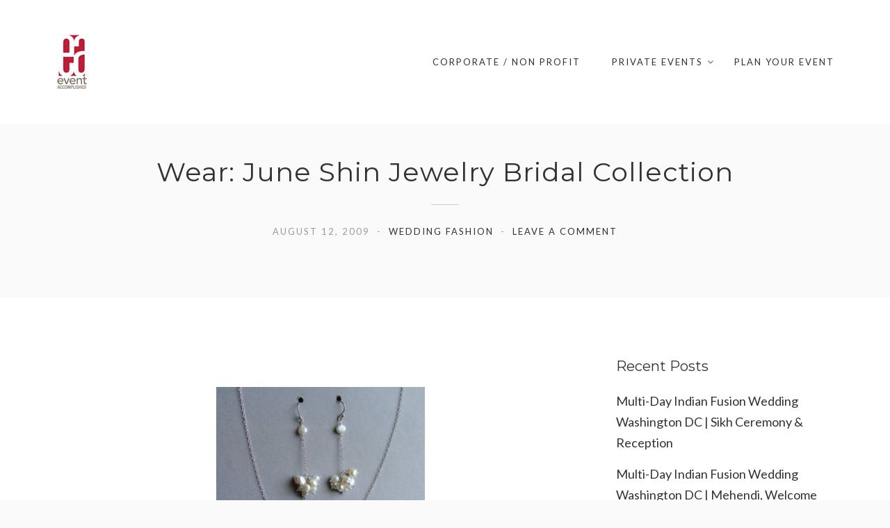

--- FILE ---
content_type: text/html; charset=UTF-8
request_url: http://eventaccomplished.com/2009/08/12/wear-june-shin-jewelry-bridal-collection/
body_size: 16903
content:
<!DOCTYPE html>
<html dir="ltr" lang="en" prefix="og: https://ogp.me/ns#">
<head>
<meta charset="UTF-8">
<meta name="viewport" content="width=device-width, initial-scale=1">
<link rel="profile" href="http://gmpg.org/xfn/11">
<link rel="pingback" href="http://eventaccomplished.com/xmlrpc.php">

<title>DC Wedding &amp; Event Planner | Wear: June Shin Jewelry Bridal Collection | Event Accomplished</title>
	<style>img:is([sizes="auto" i], [sizes^="auto," i]) { contain-intrinsic-size: 3000px 1500px }</style>
	
		<!-- All in One SEO 4.8.7 - aioseo.com -->
	<meta name="description" content="June Shin Jewelry bridal collection" />
	<meta name="robots" content="max-image-preview:large" />
	<meta name="author" content="Vicky Choy"/>
	<link rel="canonical" href="http://eventaccomplished.com/2009/08/12/wear-june-shin-jewelry-bridal-collection/" />
	<meta name="generator" content="All in One SEO (AIOSEO) 4.8.7" />
		<meta property="og:locale" content="en_US" />
		<meta property="og:site_name" content="Event Accomplished | Washington DC Event &amp; Wedding Planner" />
		<meta property="og:type" content="article" />
		<meta property="og:title" content="DC Wedding &amp; Event Planner | Wear: June Shin Jewelry Bridal Collection | Event Accomplished" />
		<meta property="og:description" content="June Shin Jewelry bridal collection" />
		<meta property="og:url" content="http://eventaccomplished.com/2009/08/12/wear-june-shin-jewelry-bridal-collection/" />
		<meta property="article:published_time" content="2009-08-12T15:00:14+00:00" />
		<meta property="article:modified_time" content="2019-01-31T22:44:37+00:00" />
		<meta name="twitter:card" content="summary" />
		<meta name="twitter:title" content="DC Wedding &amp; Event Planner | Wear: June Shin Jewelry Bridal Collection | Event Accomplished" />
		<meta name="twitter:description" content="June Shin Jewelry bridal collection" />
		<script type="application/ld+json" class="aioseo-schema">
			{"@context":"https:\/\/schema.org","@graph":[{"@type":"Article","@id":"http:\/\/eventaccomplished.com\/2009\/08\/12\/wear-june-shin-jewelry-bridal-collection\/#article","name":"DC Wedding & Event Planner | Wear: June Shin Jewelry Bridal Collection | Event Accomplished","headline":"Wear: June Shin Jewelry Bridal Collection","author":{"@id":"http:\/\/eventaccomplished.com\/author\/vicky-choy\/#author"},"publisher":{"@id":"http:\/\/eventaccomplished.com\/#organization"},"image":{"@type":"ImageObject","url":"http:\/\/eventaccomplished.com\/wp-content\/uploads\/2009\/08\/junebridal1.jpg?w=300","@id":"http:\/\/eventaccomplished.com\/2009\/08\/12\/wear-june-shin-jewelry-bridal-collection\/#articleImage"},"datePublished":"2009-08-12T11:00:14-04:00","dateModified":"2019-01-31T17:44:37-05:00","inLanguage":"en","mainEntityOfPage":{"@id":"http:\/\/eventaccomplished.com\/2009\/08\/12\/wear-june-shin-jewelry-bridal-collection\/#webpage"},"isPartOf":{"@id":"http:\/\/eventaccomplished.com\/2009\/08\/12\/wear-june-shin-jewelry-bridal-collection\/#webpage"},"articleSection":"Wedding Fashion"},{"@type":"BreadcrumbList","@id":"http:\/\/eventaccomplished.com\/2009\/08\/12\/wear-june-shin-jewelry-bridal-collection\/#breadcrumblist","itemListElement":[{"@type":"ListItem","@id":"http:\/\/eventaccomplished.com#listItem","position":1,"name":"Home","item":"http:\/\/eventaccomplished.com","nextItem":{"@type":"ListItem","@id":"http:\/\/eventaccomplished.com\/category\/wedding-fashion\/#listItem","name":"Wedding Fashion"}},{"@type":"ListItem","@id":"http:\/\/eventaccomplished.com\/category\/wedding-fashion\/#listItem","position":2,"name":"Wedding Fashion","item":"http:\/\/eventaccomplished.com\/category\/wedding-fashion\/","nextItem":{"@type":"ListItem","@id":"http:\/\/eventaccomplished.com\/2009\/08\/12\/wear-june-shin-jewelry-bridal-collection\/#listItem","name":"Wear: June Shin Jewelry Bridal Collection"},"previousItem":{"@type":"ListItem","@id":"http:\/\/eventaccomplished.com#listItem","name":"Home"}},{"@type":"ListItem","@id":"http:\/\/eventaccomplished.com\/2009\/08\/12\/wear-june-shin-jewelry-bridal-collection\/#listItem","position":3,"name":"Wear: June Shin Jewelry Bridal Collection","previousItem":{"@type":"ListItem","@id":"http:\/\/eventaccomplished.com\/category\/wedding-fashion\/#listItem","name":"Wedding Fashion"}}]},{"@type":"Organization","@id":"http:\/\/eventaccomplished.com\/#organization","name":"Event Accomplished","description":"Washington DC Event & Wedding Planner","url":"http:\/\/eventaccomplished.com\/","logo":{"@type":"ImageObject","url":"http:\/\/eventaccomplished.com\/wp-content\/uploads\/2017\/02\/logo-1.jpg","@id":"http:\/\/eventaccomplished.com\/2009\/08\/12\/wear-june-shin-jewelry-bridal-collection\/#organizationLogo","width":91,"height":168},"image":{"@id":"http:\/\/eventaccomplished.com\/2009\/08\/12\/wear-june-shin-jewelry-bridal-collection\/#organizationLogo"}},{"@type":"Person","@id":"http:\/\/eventaccomplished.com\/author\/vicky-choy\/#author","url":"http:\/\/eventaccomplished.com\/author\/vicky-choy\/","name":"Vicky Choy"},{"@type":"WebPage","@id":"http:\/\/eventaccomplished.com\/2009\/08\/12\/wear-june-shin-jewelry-bridal-collection\/#webpage","url":"http:\/\/eventaccomplished.com\/2009\/08\/12\/wear-june-shin-jewelry-bridal-collection\/","name":"DC Wedding & Event Planner | Wear: June Shin Jewelry Bridal Collection | Event Accomplished","description":"June Shin Jewelry bridal collection","inLanguage":"en","isPartOf":{"@id":"http:\/\/eventaccomplished.com\/#website"},"breadcrumb":{"@id":"http:\/\/eventaccomplished.com\/2009\/08\/12\/wear-june-shin-jewelry-bridal-collection\/#breadcrumblist"},"author":{"@id":"http:\/\/eventaccomplished.com\/author\/vicky-choy\/#author"},"creator":{"@id":"http:\/\/eventaccomplished.com\/author\/vicky-choy\/#author"},"datePublished":"2009-08-12T11:00:14-04:00","dateModified":"2019-01-31T17:44:37-05:00"},{"@type":"WebSite","@id":"http:\/\/eventaccomplished.com\/#website","url":"http:\/\/eventaccomplished.com\/","name":"Event Accomplished","description":"Washington DC Event & Wedding Planner","inLanguage":"en","publisher":{"@id":"http:\/\/eventaccomplished.com\/#organization"}}]}
		</script>
		<!-- All in One SEO -->

<link rel='dns-prefetch' href='//fonts.googleapis.com' />
<link rel='preconnect' href='https://fonts.gstatic.com' crossorigin />
<link rel="alternate" type="application/rss+xml" title="Event Accomplished &raquo; Feed" href="http://eventaccomplished.com/feed/" />
<link rel="alternate" type="application/rss+xml" title="Event Accomplished &raquo; Comments Feed" href="http://eventaccomplished.com/comments/feed/" />
<link rel="alternate" type="application/rss+xml" title="Event Accomplished &raquo; Wear: June Shin Jewelry Bridal Collection Comments Feed" href="http://eventaccomplished.com/2009/08/12/wear-june-shin-jewelry-bridal-collection/feed/" />
		<!-- This site uses the Google Analytics by MonsterInsights plugin v9.8.0 - Using Analytics tracking - https://www.monsterinsights.com/ -->
		<!-- Note: MonsterInsights is not currently configured on this site. The site owner needs to authenticate with Google Analytics in the MonsterInsights settings panel. -->
					<!-- No tracking code set -->
				<!-- / Google Analytics by MonsterInsights -->
		<script type="text/javascript">
/* <![CDATA[ */
window._wpemojiSettings = {"baseUrl":"https:\/\/s.w.org\/images\/core\/emoji\/16.0.1\/72x72\/","ext":".png","svgUrl":"https:\/\/s.w.org\/images\/core\/emoji\/16.0.1\/svg\/","svgExt":".svg","source":{"concatemoji":"http:\/\/eventaccomplished.com\/wp-includes\/js\/wp-emoji-release.min.js?ver=6.8.3"}};
/*! This file is auto-generated */
!function(s,n){var o,i,e;function c(e){try{var t={supportTests:e,timestamp:(new Date).valueOf()};sessionStorage.setItem(o,JSON.stringify(t))}catch(e){}}function p(e,t,n){e.clearRect(0,0,e.canvas.width,e.canvas.height),e.fillText(t,0,0);var t=new Uint32Array(e.getImageData(0,0,e.canvas.width,e.canvas.height).data),a=(e.clearRect(0,0,e.canvas.width,e.canvas.height),e.fillText(n,0,0),new Uint32Array(e.getImageData(0,0,e.canvas.width,e.canvas.height).data));return t.every(function(e,t){return e===a[t]})}function u(e,t){e.clearRect(0,0,e.canvas.width,e.canvas.height),e.fillText(t,0,0);for(var n=e.getImageData(16,16,1,1),a=0;a<n.data.length;a++)if(0!==n.data[a])return!1;return!0}function f(e,t,n,a){switch(t){case"flag":return n(e,"\ud83c\udff3\ufe0f\u200d\u26a7\ufe0f","\ud83c\udff3\ufe0f\u200b\u26a7\ufe0f")?!1:!n(e,"\ud83c\udde8\ud83c\uddf6","\ud83c\udde8\u200b\ud83c\uddf6")&&!n(e,"\ud83c\udff4\udb40\udc67\udb40\udc62\udb40\udc65\udb40\udc6e\udb40\udc67\udb40\udc7f","\ud83c\udff4\u200b\udb40\udc67\u200b\udb40\udc62\u200b\udb40\udc65\u200b\udb40\udc6e\u200b\udb40\udc67\u200b\udb40\udc7f");case"emoji":return!a(e,"\ud83e\udedf")}return!1}function g(e,t,n,a){var r="undefined"!=typeof WorkerGlobalScope&&self instanceof WorkerGlobalScope?new OffscreenCanvas(300,150):s.createElement("canvas"),o=r.getContext("2d",{willReadFrequently:!0}),i=(o.textBaseline="top",o.font="600 32px Arial",{});return e.forEach(function(e){i[e]=t(o,e,n,a)}),i}function t(e){var t=s.createElement("script");t.src=e,t.defer=!0,s.head.appendChild(t)}"undefined"!=typeof Promise&&(o="wpEmojiSettingsSupports",i=["flag","emoji"],n.supports={everything:!0,everythingExceptFlag:!0},e=new Promise(function(e){s.addEventListener("DOMContentLoaded",e,{once:!0})}),new Promise(function(t){var n=function(){try{var e=JSON.parse(sessionStorage.getItem(o));if("object"==typeof e&&"number"==typeof e.timestamp&&(new Date).valueOf()<e.timestamp+604800&&"object"==typeof e.supportTests)return e.supportTests}catch(e){}return null}();if(!n){if("undefined"!=typeof Worker&&"undefined"!=typeof OffscreenCanvas&&"undefined"!=typeof URL&&URL.createObjectURL&&"undefined"!=typeof Blob)try{var e="postMessage("+g.toString()+"("+[JSON.stringify(i),f.toString(),p.toString(),u.toString()].join(",")+"));",a=new Blob([e],{type:"text/javascript"}),r=new Worker(URL.createObjectURL(a),{name:"wpTestEmojiSupports"});return void(r.onmessage=function(e){c(n=e.data),r.terminate(),t(n)})}catch(e){}c(n=g(i,f,p,u))}t(n)}).then(function(e){for(var t in e)n.supports[t]=e[t],n.supports.everything=n.supports.everything&&n.supports[t],"flag"!==t&&(n.supports.everythingExceptFlag=n.supports.everythingExceptFlag&&n.supports[t]);n.supports.everythingExceptFlag=n.supports.everythingExceptFlag&&!n.supports.flag,n.DOMReady=!1,n.readyCallback=function(){n.DOMReady=!0}}).then(function(){return e}).then(function(){var e;n.supports.everything||(n.readyCallback(),(e=n.source||{}).concatemoji?t(e.concatemoji):e.wpemoji&&e.twemoji&&(t(e.twemoji),t(e.wpemoji)))}))}((window,document),window._wpemojiSettings);
/* ]]> */
</script>
<style id='wp-emoji-styles-inline-css' type='text/css'>

	img.wp-smiley, img.emoji {
		display: inline !important;
		border: none !important;
		box-shadow: none !important;
		height: 1em !important;
		width: 1em !important;
		margin: 0 0.07em !important;
		vertical-align: -0.1em !important;
		background: none !important;
		padding: 0 !important;
	}
</style>
<link rel='stylesheet' id='wp-block-library-css' href='http://eventaccomplished.com/wp-includes/css/dist/block-library/style.min.css?ver=6.8.3' type='text/css' media='all' />
<style id='classic-theme-styles-inline-css' type='text/css'>
/*! This file is auto-generated */
.wp-block-button__link{color:#fff;background-color:#32373c;border-radius:9999px;box-shadow:none;text-decoration:none;padding:calc(.667em + 2px) calc(1.333em + 2px);font-size:1.125em}.wp-block-file__button{background:#32373c;color:#fff;text-decoration:none}
</style>
<style id='global-styles-inline-css' type='text/css'>
:root{--wp--preset--aspect-ratio--square: 1;--wp--preset--aspect-ratio--4-3: 4/3;--wp--preset--aspect-ratio--3-4: 3/4;--wp--preset--aspect-ratio--3-2: 3/2;--wp--preset--aspect-ratio--2-3: 2/3;--wp--preset--aspect-ratio--16-9: 16/9;--wp--preset--aspect-ratio--9-16: 9/16;--wp--preset--color--black: #000000;--wp--preset--color--cyan-bluish-gray: #abb8c3;--wp--preset--color--white: #ffffff;--wp--preset--color--pale-pink: #f78da7;--wp--preset--color--vivid-red: #cf2e2e;--wp--preset--color--luminous-vivid-orange: #ff6900;--wp--preset--color--luminous-vivid-amber: #fcb900;--wp--preset--color--light-green-cyan: #7bdcb5;--wp--preset--color--vivid-green-cyan: #00d084;--wp--preset--color--pale-cyan-blue: #8ed1fc;--wp--preset--color--vivid-cyan-blue: #0693e3;--wp--preset--color--vivid-purple: #9b51e0;--wp--preset--gradient--vivid-cyan-blue-to-vivid-purple: linear-gradient(135deg,rgba(6,147,227,1) 0%,rgb(155,81,224) 100%);--wp--preset--gradient--light-green-cyan-to-vivid-green-cyan: linear-gradient(135deg,rgb(122,220,180) 0%,rgb(0,208,130) 100%);--wp--preset--gradient--luminous-vivid-amber-to-luminous-vivid-orange: linear-gradient(135deg,rgba(252,185,0,1) 0%,rgba(255,105,0,1) 100%);--wp--preset--gradient--luminous-vivid-orange-to-vivid-red: linear-gradient(135deg,rgba(255,105,0,1) 0%,rgb(207,46,46) 100%);--wp--preset--gradient--very-light-gray-to-cyan-bluish-gray: linear-gradient(135deg,rgb(238,238,238) 0%,rgb(169,184,195) 100%);--wp--preset--gradient--cool-to-warm-spectrum: linear-gradient(135deg,rgb(74,234,220) 0%,rgb(151,120,209) 20%,rgb(207,42,186) 40%,rgb(238,44,130) 60%,rgb(251,105,98) 80%,rgb(254,248,76) 100%);--wp--preset--gradient--blush-light-purple: linear-gradient(135deg,rgb(255,206,236) 0%,rgb(152,150,240) 100%);--wp--preset--gradient--blush-bordeaux: linear-gradient(135deg,rgb(254,205,165) 0%,rgb(254,45,45) 50%,rgb(107,0,62) 100%);--wp--preset--gradient--luminous-dusk: linear-gradient(135deg,rgb(255,203,112) 0%,rgb(199,81,192) 50%,rgb(65,88,208) 100%);--wp--preset--gradient--pale-ocean: linear-gradient(135deg,rgb(255,245,203) 0%,rgb(182,227,212) 50%,rgb(51,167,181) 100%);--wp--preset--gradient--electric-grass: linear-gradient(135deg,rgb(202,248,128) 0%,rgb(113,206,126) 100%);--wp--preset--gradient--midnight: linear-gradient(135deg,rgb(2,3,129) 0%,rgb(40,116,252) 100%);--wp--preset--font-size--small: 13px;--wp--preset--font-size--medium: 20px;--wp--preset--font-size--large: 36px;--wp--preset--font-size--x-large: 42px;--wp--preset--spacing--20: 0.44rem;--wp--preset--spacing--30: 0.67rem;--wp--preset--spacing--40: 1rem;--wp--preset--spacing--50: 1.5rem;--wp--preset--spacing--60: 2.25rem;--wp--preset--spacing--70: 3.38rem;--wp--preset--spacing--80: 5.06rem;--wp--preset--shadow--natural: 6px 6px 9px rgba(0, 0, 0, 0.2);--wp--preset--shadow--deep: 12px 12px 50px rgba(0, 0, 0, 0.4);--wp--preset--shadow--sharp: 6px 6px 0px rgba(0, 0, 0, 0.2);--wp--preset--shadow--outlined: 6px 6px 0px -3px rgba(255, 255, 255, 1), 6px 6px rgba(0, 0, 0, 1);--wp--preset--shadow--crisp: 6px 6px 0px rgba(0, 0, 0, 1);}:where(.is-layout-flex){gap: 0.5em;}:where(.is-layout-grid){gap: 0.5em;}body .is-layout-flex{display: flex;}.is-layout-flex{flex-wrap: wrap;align-items: center;}.is-layout-flex > :is(*, div){margin: 0;}body .is-layout-grid{display: grid;}.is-layout-grid > :is(*, div){margin: 0;}:where(.wp-block-columns.is-layout-flex){gap: 2em;}:where(.wp-block-columns.is-layout-grid){gap: 2em;}:where(.wp-block-post-template.is-layout-flex){gap: 1.25em;}:where(.wp-block-post-template.is-layout-grid){gap: 1.25em;}.has-black-color{color: var(--wp--preset--color--black) !important;}.has-cyan-bluish-gray-color{color: var(--wp--preset--color--cyan-bluish-gray) !important;}.has-white-color{color: var(--wp--preset--color--white) !important;}.has-pale-pink-color{color: var(--wp--preset--color--pale-pink) !important;}.has-vivid-red-color{color: var(--wp--preset--color--vivid-red) !important;}.has-luminous-vivid-orange-color{color: var(--wp--preset--color--luminous-vivid-orange) !important;}.has-luminous-vivid-amber-color{color: var(--wp--preset--color--luminous-vivid-amber) !important;}.has-light-green-cyan-color{color: var(--wp--preset--color--light-green-cyan) !important;}.has-vivid-green-cyan-color{color: var(--wp--preset--color--vivid-green-cyan) !important;}.has-pale-cyan-blue-color{color: var(--wp--preset--color--pale-cyan-blue) !important;}.has-vivid-cyan-blue-color{color: var(--wp--preset--color--vivid-cyan-blue) !important;}.has-vivid-purple-color{color: var(--wp--preset--color--vivid-purple) !important;}.has-black-background-color{background-color: var(--wp--preset--color--black) !important;}.has-cyan-bluish-gray-background-color{background-color: var(--wp--preset--color--cyan-bluish-gray) !important;}.has-white-background-color{background-color: var(--wp--preset--color--white) !important;}.has-pale-pink-background-color{background-color: var(--wp--preset--color--pale-pink) !important;}.has-vivid-red-background-color{background-color: var(--wp--preset--color--vivid-red) !important;}.has-luminous-vivid-orange-background-color{background-color: var(--wp--preset--color--luminous-vivid-orange) !important;}.has-luminous-vivid-amber-background-color{background-color: var(--wp--preset--color--luminous-vivid-amber) !important;}.has-light-green-cyan-background-color{background-color: var(--wp--preset--color--light-green-cyan) !important;}.has-vivid-green-cyan-background-color{background-color: var(--wp--preset--color--vivid-green-cyan) !important;}.has-pale-cyan-blue-background-color{background-color: var(--wp--preset--color--pale-cyan-blue) !important;}.has-vivid-cyan-blue-background-color{background-color: var(--wp--preset--color--vivid-cyan-blue) !important;}.has-vivid-purple-background-color{background-color: var(--wp--preset--color--vivid-purple) !important;}.has-black-border-color{border-color: var(--wp--preset--color--black) !important;}.has-cyan-bluish-gray-border-color{border-color: var(--wp--preset--color--cyan-bluish-gray) !important;}.has-white-border-color{border-color: var(--wp--preset--color--white) !important;}.has-pale-pink-border-color{border-color: var(--wp--preset--color--pale-pink) !important;}.has-vivid-red-border-color{border-color: var(--wp--preset--color--vivid-red) !important;}.has-luminous-vivid-orange-border-color{border-color: var(--wp--preset--color--luminous-vivid-orange) !important;}.has-luminous-vivid-amber-border-color{border-color: var(--wp--preset--color--luminous-vivid-amber) !important;}.has-light-green-cyan-border-color{border-color: var(--wp--preset--color--light-green-cyan) !important;}.has-vivid-green-cyan-border-color{border-color: var(--wp--preset--color--vivid-green-cyan) !important;}.has-pale-cyan-blue-border-color{border-color: var(--wp--preset--color--pale-cyan-blue) !important;}.has-vivid-cyan-blue-border-color{border-color: var(--wp--preset--color--vivid-cyan-blue) !important;}.has-vivid-purple-border-color{border-color: var(--wp--preset--color--vivid-purple) !important;}.has-vivid-cyan-blue-to-vivid-purple-gradient-background{background: var(--wp--preset--gradient--vivid-cyan-blue-to-vivid-purple) !important;}.has-light-green-cyan-to-vivid-green-cyan-gradient-background{background: var(--wp--preset--gradient--light-green-cyan-to-vivid-green-cyan) !important;}.has-luminous-vivid-amber-to-luminous-vivid-orange-gradient-background{background: var(--wp--preset--gradient--luminous-vivid-amber-to-luminous-vivid-orange) !important;}.has-luminous-vivid-orange-to-vivid-red-gradient-background{background: var(--wp--preset--gradient--luminous-vivid-orange-to-vivid-red) !important;}.has-very-light-gray-to-cyan-bluish-gray-gradient-background{background: var(--wp--preset--gradient--very-light-gray-to-cyan-bluish-gray) !important;}.has-cool-to-warm-spectrum-gradient-background{background: var(--wp--preset--gradient--cool-to-warm-spectrum) !important;}.has-blush-light-purple-gradient-background{background: var(--wp--preset--gradient--blush-light-purple) !important;}.has-blush-bordeaux-gradient-background{background: var(--wp--preset--gradient--blush-bordeaux) !important;}.has-luminous-dusk-gradient-background{background: var(--wp--preset--gradient--luminous-dusk) !important;}.has-pale-ocean-gradient-background{background: var(--wp--preset--gradient--pale-ocean) !important;}.has-electric-grass-gradient-background{background: var(--wp--preset--gradient--electric-grass) !important;}.has-midnight-gradient-background{background: var(--wp--preset--gradient--midnight) !important;}.has-small-font-size{font-size: var(--wp--preset--font-size--small) !important;}.has-medium-font-size{font-size: var(--wp--preset--font-size--medium) !important;}.has-large-font-size{font-size: var(--wp--preset--font-size--large) !important;}.has-x-large-font-size{font-size: var(--wp--preset--font-size--x-large) !important;}
:where(.wp-block-post-template.is-layout-flex){gap: 1.25em;}:where(.wp-block-post-template.is-layout-grid){gap: 1.25em;}
:where(.wp-block-columns.is-layout-flex){gap: 2em;}:where(.wp-block-columns.is-layout-grid){gap: 2em;}
:root :where(.wp-block-pullquote){font-size: 1.5em;line-height: 1.6;}
</style>
<link rel='stylesheet' id='contact-form-7-css' href='http://eventaccomplished.com/wp-content/plugins/contact-form-7/includes/css/styles.css?ver=6.1.1' type='text/css' media='all' />
<link rel='stylesheet' id='dt-extend-vc-css' href='http://eventaccomplished.com/wp-content/plugins/delicious-addons-dazzle/extend-vc/core/assets/css/delicious-extend-vc.css?ver=6.8.3' type='text/css' media='all' />
<link rel='stylesheet' id='dt-css-plugins-css' href='http://eventaccomplished.com/wp-content/plugins/delicious-addons-dazzle/extend-vc/core/assets/css/delicious-plugins.css?ver=6.8.3' type='text/css' media='all' />
<!--[if lte IE 10]>
<link rel='stylesheet' id='dt-ie-hacks-css' href='http://eventaccomplished.com/wp-content/plugins/delicious-addons-dazzle/extend-vc/core/assets/css/ie.css?ver=6.8.3' type='text/css' media='all' />
<![endif]-->
<link rel='stylesheet' id='rs-plugin-settings-css' href='http://eventaccomplished.com/wp-content/plugins/revslider/public/assets/css/rs6.css?ver=6.2.23' type='text/css' media='all' />
<style id='rs-plugin-settings-inline-css' type='text/css'>
#rs-demo-id {}
</style>
<link rel='stylesheet' id='dazzle-style-css' href='http://eventaccomplished.com/wp-content/themes/dazzle/style.css?ver=6.8.3' type='text/css' media='all' />
<style id='dazzle-style-inline-css' type='text/css'>
#topfooter aside { width:22%; }
.menu .sub-menu li{ border-left: 1px solid #eee; }
.menu .sub-menu a { padding: 8px 20px; font-size: 14px; line-height: 1.6 !important; }
.main-navigation li a, #dazzle-left-side .menu li a { line-height: inherit !important; }
.main-navigation ul#primary-menu>li.menu-item-has-children:after { top: 5px; }

.main-navigation { min-width: 940px; }

.ww-reviews-widget { max-width: none !important; }

ul,
ol { list-style-position: outside; margin-left: 23px; }

.widget-area ul,
.widget-area ol { margin: 0; }

.entry-content a img { padding-top: 20px; }

.gsection_title { color: #B91F37 !important; }
.gfield.gsection { margin: 0 !important; border-bottom: none !important; }
.gfield { margin: 0 0 10px 0 !important; }
.gfield .medium { margin: 0 !important; border: 1px solid #eee; }
.gform_wrapper .top_label .gfield_label { margin: 0 !important; }
.ginput_container.ginput_container_text { margin: 0 !important; }

.gfield input[type="text"] { height: 36px !important; }
.ginput_container_radio input[type="radio"] { margin: 6px 5px 2px 0 !important; }
body .gform_wrapper .top_label div.ginput_container { margin-top: 8px !important;}

.gform_wrapper li.gfield.gfield_error,
.gform_wrapper li.gfield.gfield_error.gfield_contains_required.gfield_creditcard_warning {
    border: none !important; background-color: transparent !important; }
.gfield.gfield_error { padding: 0 16px 0 0 !important; }
.gfield_description.validation_message { padding-top: 0px !important; font-size: .7em !important; }
.gform_wrapper div.validation_error { display: none !important; }

.page-template-default .site-main li { list-style-type: disc; }

.bm .bi { border-radius: 6px; }

@media only screen and (max-width: 1023px) {
.sub-menu .menu-item,
.menu .sub-menu li { border: none; }

#header.is-triggered { background-color: #fff !important; }
}

.is-png { padding: 2px; }
.dt-title-wrapper * { font-family: Lato, sans-serif; }
.dt-button, button, input[type="submit"].solid, input[type="reset"].solid, input[type="button"].solid, .dt-dropcap-1, .format-quote span, .dt-play-video, .skillbar-title, .counter-number, .package-title, .package-price, .ias-wrapper .ias-trigger, .ias-wrapper .ias-trigger .to-trigger, .ias-noneleft p, .ias-infinite-loader, .ias-wrapper.to-hide, .timeline-wrapper .timeline-list li .timeline-item .timeline-number, span.info-title, .to-trigger, .projnav li span, .is-alt-text, .pagenav, .small-btn-link { font-family: Montserrat, Helvetica, Arial, sans-serif;} 
.main-navigation a:before, .main-navigation a:after { content: none !important; }
.dt-button.button-primary:hover, button.button-primary:hover, input[type="submit"].button-primary:hover, input[type="reset"].button-primary:hover, input[type="button"].button-primary:hover, .dt-button.button-primary:focus, button.button-primary:focus, input[type="submit"].button-primary:focus, input[type="reset"].button-primary:focus, input[type="button"].button-primary:focus, .widget-area .tagcloud a:hover, #headersocial li a:hover { background-color: #B00E0E; border-color:  #B00E0E; }

					.main-navigation ul ul li.current-menu-item > a, .main-navigation a:hover, .main-navigation .current > a, .main-navigation .current > a:hover, .main-navigation.dark-header a:hover, .pagenav a:hover, .pagenav span.current, .author-bio .author-description h3 a:hover, .blog-grid a.excerpt-read-more span:hover, h2.entry-title a:hover, h1.entry-title a:hover, .post-read-more a:hover, aside[id^="woocommerce_"] li a:hover, html .woocommerce ul.products li.product a h3:hover, html .woocommerce .woocommerce-message:before, .widget-area a:hover,.main-navigation :not(.menu-item-type-custom).current_page_item > a, 

					.process-item-title .pi-title, .no-fill .dt-service-icon * , .thin-fill .dt-service-icon span, .thin-fill .dt-service-icon i, .dt-services-grid .delicious-service .delicious-service-icon, .dt-blog-carousel h3.entry-title a:hover, .dt-blog-carousel a.excerpt-read-more span:hover, .dt_pagination a, .dt_pagination a:hover, .dt_pagination span.current, .portfolio.portfolio-layout-mosaic li .dt-awesome-project h3 a:hover, .portfolio.portfolio-layout-parallax li .dt-awesome-project h3 a:hover, ul.dt-tabs li:hover, ul.dt-tabs li.current span.dt-tab-count, ul.dt-tabs li.current span.dt-tab-title, .dt-service-box:hover .dt-service-box-icon span, .timeline-wrapper .timeline-list li .timeline-item:hover .timeline-number, .darker-overlay ul li a:hover, .rev_slider a, .intro-wrapper #text-typed, .intro-wrapper .typed-cursor, #dazzle-left-side .menu li a:hover, #dazzle-left-side .menu li.current > a, #dazzle-left-side #menu-dazzle-regular-menu .current-menu-item a
					 { color: #B00E0E; }

					.main-navigation a:before, .main-navigation a:after, .main-navigation a:hover:before, .main-navigation .current > a:after, .dt-play-video:hover, .main-navigation :not(.menu-item-type-custom).current_page_item > a:after, ::-webkit-scrollbar-thumb:hover,

					.work-cta:hover, .bold-fill .dt-service-icon i, .bold-fill .dt-service-icon span, .dt-blog-carousel .post-thumbnail .post-icon, .portfolio.portfolio-layout-mosaic li .dt-awesome-project h3 a:after, .portfolio.portfolio-layout-parallax li .dt-awesome-project h3 a:after, .timeline-wrapper .timeline-list li:hover:after, #dazzle-left-side .menu li > a:before, html .main-navigation .current_page_item:not(.menu-item-type-custom) > a:after, html .main-navigation .current_page_item:not(.menu-item-type-custom) > a:before
					 { background: #B00E0E ; }

					 html .main-navigation .current_page_item:not(.menu-item-type-custom) > a:after, html .main-navigation .current_page_item:not(.menu-item-type-custom) > a:before, .main-navigation a:hover::before, .main-navigation .current > a::after, .main-navigation a:before, .main-navigation a:after, .timeline-wrapper .timeline-list li:hover:after {
					 	background-color: #B00E0E ;
					 }
					
					p a, .pagenav a:hover, .pagenav span.current, html #comments .bodycomment a, .blog-grid a.excerpt-read-more span:hover, html .post-read-more a, html .woocommerce .woocommerce-message,  html .single-product.woocommerce #content .product .woocommerce-tabs .tabs li.active,

					.thin-fill .dt-service-icon span, .thin-fill .dt-service-icon i, .dt-blog-carousel a.excerpt-read-more span:hover, .dt_pagination a:hover, .dt_pagination span.current
					   { border-color: #B00E0E}
				
html body {background: #FAFAFA;}#wrapper {background: #FFFFFF;}
#header { padding-top: 20pxpx; padding-bottom: 20pxpx;  }
#topfooter aside { width:22%; }
.menu .sub-menu li{ border-left: 1px solid #eee; }
.menu .sub-menu a { padding: 8px 20px; font-size: 14px; line-height: 1.6 !important; }
.main-navigation li a, #dazzle-left-side .menu li a { line-height: inherit !important; }
.main-navigation ul#primary-menu>li.menu-item-has-children:after { top: 5px; }

.main-navigation { min-width: 940px; }

.ww-reviews-widget { max-width: none !important; }

ul,
ol { list-style-position: outside; margin-left: 23px; }

.widget-area ul,
.widget-area ol { margin: 0; }

.entry-content a img { padding-top: 20px; }

.gsection_title { color: #B91F37 !important; }
.gfield.gsection { margin: 0 !important; border-bottom: none !important; }
.gfield { margin: 0 0 10px 0 !important; }
.gfield .medium { margin: 0 !important; border: 1px solid #eee; }
.gform_wrapper .top_label .gfield_label { margin: 0 !important; }
.ginput_container.ginput_container_text { margin: 0 !important; }

.gfield input[type="text"] { height: 36px !important; }
.ginput_container_radio input[type="radio"] { margin: 6px 5px 2px 0 !important; }
body .gform_wrapper .top_label div.ginput_container { margin-top: 8px !important;}

.gform_wrapper li.gfield.gfield_error,
.gform_wrapper li.gfield.gfield_error.gfield_contains_required.gfield_creditcard_warning {
    border: none !important; background-color: transparent !important; }
.gfield.gfield_error { padding: 0 16px 0 0 !important; }
.gfield_description.validation_message { padding-top: 0px !important; font-size: .7em !important; }
.gform_wrapper div.validation_error { display: none !important; }

.page-template-default .site-main li { list-style-type: disc; }

.bm .bi { border-radius: 6px; }

@media only screen and (max-width: 1023px) {
.sub-menu .menu-item,
.menu .sub-menu li { border: none; }

#header.is-triggered { background-color: #fff !important; }
}

.is-png { padding: 2px; }
.dt-title-wrapper * { font-family: Lato, sans-serif; }
.dt-button, button, input[type="submit"].solid, input[type="reset"].solid, input[type="button"].solid, .dt-dropcap-1, .format-quote span, .dt-play-video, .skillbar-title, .counter-number, .package-title, .package-price, .ias-wrapper .ias-trigger, .ias-wrapper .ias-trigger .to-trigger, .ias-noneleft p, .ias-infinite-loader, .ias-wrapper.to-hide, .timeline-wrapper .timeline-list li .timeline-item .timeline-number, span.info-title, .to-trigger, .projnav li span, .is-alt-text, .pagenav, .small-btn-link { font-family: Montserrat, Helvetica, Arial, sans-serif;} 
.main-navigation a:before, .main-navigation a:after { content: none !important; }
.dt-button.button-primary:hover, button.button-primary:hover, input[type="submit"].button-primary:hover, input[type="reset"].button-primary:hover, input[type="button"].button-primary:hover, .dt-button.button-primary:focus, button.button-primary:focus, input[type="submit"].button-primary:focus, input[type="reset"].button-primary:focus, input[type="button"].button-primary:focus, .widget-area .tagcloud a:hover, #headersocial li a:hover { background-color: #B00E0E; border-color:  #B00E0E; }

					.main-navigation ul ul li.current-menu-item > a, .main-navigation a:hover, .main-navigation .current > a, .main-navigation .current > a:hover, .main-navigation.dark-header a:hover, .pagenav a:hover, .pagenav span.current, .author-bio .author-description h3 a:hover, .blog-grid a.excerpt-read-more span:hover, h2.entry-title a:hover, h1.entry-title a:hover, .post-read-more a:hover, aside[id^="woocommerce_"] li a:hover, html .woocommerce ul.products li.product a h3:hover, html .woocommerce .woocommerce-message:before, .widget-area a:hover,.main-navigation :not(.menu-item-type-custom).current_page_item > a, 

					.process-item-title .pi-title, .no-fill .dt-service-icon * , .thin-fill .dt-service-icon span, .thin-fill .dt-service-icon i, .dt-services-grid .delicious-service .delicious-service-icon, .dt-blog-carousel h3.entry-title a:hover, .dt-blog-carousel a.excerpt-read-more span:hover, .dt_pagination a, .dt_pagination a:hover, .dt_pagination span.current, .portfolio.portfolio-layout-mosaic li .dt-awesome-project h3 a:hover, .portfolio.portfolio-layout-parallax li .dt-awesome-project h3 a:hover, ul.dt-tabs li:hover, ul.dt-tabs li.current span.dt-tab-count, ul.dt-tabs li.current span.dt-tab-title, .dt-service-box:hover .dt-service-box-icon span, .timeline-wrapper .timeline-list li .timeline-item:hover .timeline-number, .darker-overlay ul li a:hover, .rev_slider a, .intro-wrapper #text-typed, .intro-wrapper .typed-cursor, #dazzle-left-side .menu li a:hover, #dazzle-left-side .menu li.current > a, #dazzle-left-side #menu-dazzle-regular-menu .current-menu-item a
					 { color: #B00E0E; }

					.main-navigation a:before, .main-navigation a:after, .main-navigation a:hover:before, .main-navigation .current > a:after, .dt-play-video:hover, .main-navigation :not(.menu-item-type-custom).current_page_item > a:after, ::-webkit-scrollbar-thumb:hover,

					.work-cta:hover, .bold-fill .dt-service-icon i, .bold-fill .dt-service-icon span, .dt-blog-carousel .post-thumbnail .post-icon, .portfolio.portfolio-layout-mosaic li .dt-awesome-project h3 a:after, .portfolio.portfolio-layout-parallax li .dt-awesome-project h3 a:after, .timeline-wrapper .timeline-list li:hover:after, #dazzle-left-side .menu li > a:before, html .main-navigation .current_page_item:not(.menu-item-type-custom) > a:after, html .main-navigation .current_page_item:not(.menu-item-type-custom) > a:before
					 { background: #B00E0E ; }

					 html .main-navigation .current_page_item:not(.menu-item-type-custom) > a:after, html .main-navigation .current_page_item:not(.menu-item-type-custom) > a:before, .main-navigation a:hover::before, .main-navigation .current > a::after, .main-navigation a:before, .main-navigation a:after, .timeline-wrapper .timeline-list li:hover:after {
					 	background-color: #B00E0E ;
					 }
					
					p a, .pagenav a:hover, .pagenav span.current, html #comments .bodycomment a, .blog-grid a.excerpt-read-more span:hover, html .post-read-more a, html .woocommerce .woocommerce-message,  html .single-product.woocommerce #content .product .woocommerce-tabs .tabs li.active,

					.thin-fill .dt-service-icon span, .thin-fill .dt-service-icon i, .dt-blog-carousel a.excerpt-read-more span:hover, .dt_pagination a:hover, .dt_pagination span.current
					   { border-color: #B00E0E}
				
html body {background: #FAFAFA;}#wrapper {background: #FFFFFF;}
#header { padding-top: 20pxpx; padding-bottom: 20pxpx;  }
</style>
<link rel='stylesheet' id='dazzle-child-style-css' href='http://eventaccomplished.com/wp-content/themes/dazzle-child/style.css?ver=1.1' type='text/css' media='all' />
<link rel='stylesheet' id='fontawesome-css' href='http://eventaccomplished.com/wp-content/themes/dazzle/assets/fonts/font-awesome/css/font-awesome.css?ver=6.8.3' type='text/css' media='all' />
<link rel='stylesheet' id='et-line-css' href='http://eventaccomplished.com/wp-content/themes/dazzle/assets/fonts/et-line-font/et-line.css?ver=6.8.3' type='text/css' media='all' />
<link rel="preload" as="style" href="https://fonts.googleapis.com/css?family=Lato:100,300,400,700,900,100italic,300italic,400italic,700italic,900italic%7CMontserrat:400,700&#038;subset=latin&#038;display=swap&#038;ver=1616127264" /><link rel="stylesheet" href="https://fonts.googleapis.com/css?family=Lato:100,300,400,700,900,100italic,300italic,400italic,700italic,900italic%7CMontserrat:400,700&#038;subset=latin&#038;display=swap&#038;ver=1616127264" media="print" onload="this.media='all'"><noscript><link rel="stylesheet" href="https://fonts.googleapis.com/css?family=Lato:100,300,400,700,900,100italic,300italic,400italic,700italic,900italic%7CMontserrat:400,700&#038;subset=latin&#038;display=swap&#038;ver=1616127264" /></noscript><script type="text/javascript" src="http://eventaccomplished.com/wp-includes/js/jquery/jquery.min.js?ver=3.7.1" id="jquery-core-js"></script>
<script type="text/javascript" src="http://eventaccomplished.com/wp-includes/js/jquery/jquery-migrate.min.js?ver=3.4.1" id="jquery-migrate-js"></script>
<script type="text/javascript" src="http://eventaccomplished.com/wp-content/plugins/revslider/public/assets/js/rbtools.min.js?ver=6.2.23" id="tp-tools-js"></script>
<script type="text/javascript" src="http://eventaccomplished.com/wp-content/plugins/revslider/public/assets/js/rs6.min.js?ver=6.2.23" id="revmin-js"></script>
<script type="text/javascript" id="dazzle-qloader-js-extra">
/* <![CDATA[ */
var dazzle_load = {"logo":"<div id=\"preloader-with-img\"><div id=\"spinner\"><\/div><img class=\"is-in-preloader\" src=\"http:\/\/www.eventaccomplished.com\/wp-content\/uploads\/2017\/02\/spinner_logo.jpg\" width=\"80\" height= \"80\"\/><\/div><\/div>"};
var dazzle_load = {"logo":"<div id=\"preloader-with-img\"><div id=\"spinner\"><\/div><img class=\"is-in-preloader\" src=\"http:\/\/www.eventaccomplished.com\/wp-content\/uploads\/2017\/02\/spinner_logo.jpg\" width=\"80\" height= \"80\"\/><\/div><\/div>"};
/* ]]> */
</script>
<script type="text/javascript" src="http://eventaccomplished.com/wp-content/themes/dazzle/assets/js/plugins/jquery.queryloader2.js?ver=1.0" id="dazzle-qloader-js"></script>
<script type="text/javascript" id="dazzle-custom-loader-js-extra">
/* <![CDATA[ */
var dazzle_loader = {"dazzle_bcolor":"#B00E0E"};
var dazzle_loader = {"dazzle_bcolor":"#B00E0E"};
/* ]]> */
</script>
<script type="text/javascript" src="http://eventaccomplished.com/wp-content/themes/dazzle/assets/js/custom-loader.js?ver=1.0" id="dazzle-custom-loader-js"></script>
<link rel="https://api.w.org/" href="http://eventaccomplished.com/wp-json/" /><link rel="alternate" title="JSON" type="application/json" href="http://eventaccomplished.com/wp-json/wp/v2/posts/1060" /><link rel="EditURI" type="application/rsd+xml" title="RSD" href="http://eventaccomplished.com/xmlrpc.php?rsd" />
<meta name="generator" content="WordPress 6.8.3" />
<link rel='shortlink' href='http://eventaccomplished.com/?p=1060' />
<link rel="alternate" title="oEmbed (JSON)" type="application/json+oembed" href="http://eventaccomplished.com/wp-json/oembed/1.0/embed?url=http%3A%2F%2Feventaccomplished.com%2F2009%2F08%2F12%2Fwear-june-shin-jewelry-bridal-collection%2F" />
<link rel="alternate" title="oEmbed (XML)" type="text/xml+oembed" href="http://eventaccomplished.com/wp-json/oembed/1.0/embed?url=http%3A%2F%2Feventaccomplished.com%2F2009%2F08%2F12%2Fwear-june-shin-jewelry-bridal-collection%2F&#038;format=xml" />
<meta name="generator" content="Redux 4.5.7" /><script>(function(i,s,o,g,r,a,m){i['GoogleAnalyticsObject']=r;i[r]=i[r]||function(){
(i[r].q=i[r].q||[]).push(arguments)},i[r].l=1*new Date();a=s.createElement(o),
m=s.getElementsByTagName(o)[0];a.async=1;a.src=g;m.parentNode.insertBefore(a,m)
})(window,document,'script','https://www.google-analytics.com/analytics.js','ga');

ga('create', 'UA-26752605-1', 'auto');
ga('send', 'pageview');</script><meta name="generator" content="Powered by WPBakery Page Builder - drag and drop page builder for WordPress."/>
<script>(function(i,s,o,g,r,a,m){i['GoogleAnalyticsObject']=r;i[r]=i[r]||function(){
(i[r].q=i[r].q||[]).push(arguments)},i[r].l=1*new Date();a=s.createElement(o),
m=s.getElementsByTagName(o)[0];a.async=1;a.src=g;m.parentNode.insertBefore(a,m)
})(window,document,'script','https://www.google-analytics.com/analytics.js','ga');

ga('create', 'UA-26752605-1', 'auto');
ga('send', 'pageview');</script><meta name="generator" content="Powered by Slider Revolution 6.2.23 - responsive, Mobile-Friendly Slider Plugin for WordPress with comfortable drag and drop interface." />
<link rel="icon" href="http://eventaccomplished.com/wp-content/uploads/2017/02/spinner_logo.jpg" sizes="32x32" />
<link rel="icon" href="http://eventaccomplished.com/wp-content/uploads/2017/02/spinner_logo.jpg" sizes="192x192" />
<link rel="apple-touch-icon" href="http://eventaccomplished.com/wp-content/uploads/2017/02/spinner_logo.jpg" />
<meta name="msapplication-TileImage" content="http://eventaccomplished.com/wp-content/uploads/2017/02/spinner_logo.jpg" />
<script type="text/javascript">function setREVStartSize(e){
			//window.requestAnimationFrame(function() {				 
				window.RSIW = window.RSIW===undefined ? window.innerWidth : window.RSIW;	
				window.RSIH = window.RSIH===undefined ? window.innerHeight : window.RSIH;	
				try {								
					var pw = document.getElementById(e.c).parentNode.offsetWidth,
						newh;
					pw = pw===0 || isNaN(pw) ? window.RSIW : pw;
					e.tabw = e.tabw===undefined ? 0 : parseInt(e.tabw);
					e.thumbw = e.thumbw===undefined ? 0 : parseInt(e.thumbw);
					e.tabh = e.tabh===undefined ? 0 : parseInt(e.tabh);
					e.thumbh = e.thumbh===undefined ? 0 : parseInt(e.thumbh);
					e.tabhide = e.tabhide===undefined ? 0 : parseInt(e.tabhide);
					e.thumbhide = e.thumbhide===undefined ? 0 : parseInt(e.thumbhide);
					e.mh = e.mh===undefined || e.mh=="" || e.mh==="auto" ? 0 : parseInt(e.mh,0);		
					if(e.layout==="fullscreen" || e.l==="fullscreen") 						
						newh = Math.max(e.mh,window.RSIH);					
					else{					
						e.gw = Array.isArray(e.gw) ? e.gw : [e.gw];
						for (var i in e.rl) if (e.gw[i]===undefined || e.gw[i]===0) e.gw[i] = e.gw[i-1];					
						e.gh = e.el===undefined || e.el==="" || (Array.isArray(e.el) && e.el.length==0)? e.gh : e.el;
						e.gh = Array.isArray(e.gh) ? e.gh : [e.gh];
						for (var i in e.rl) if (e.gh[i]===undefined || e.gh[i]===0) e.gh[i] = e.gh[i-1];
											
						var nl = new Array(e.rl.length),
							ix = 0,						
							sl;					
						e.tabw = e.tabhide>=pw ? 0 : e.tabw;
						e.thumbw = e.thumbhide>=pw ? 0 : e.thumbw;
						e.tabh = e.tabhide>=pw ? 0 : e.tabh;
						e.thumbh = e.thumbhide>=pw ? 0 : e.thumbh;					
						for (var i in e.rl) nl[i] = e.rl[i]<window.RSIW ? 0 : e.rl[i];
						sl = nl[0];									
						for (var i in nl) if (sl>nl[i] && nl[i]>0) { sl = nl[i]; ix=i;}															
						var m = pw>(e.gw[ix]+e.tabw+e.thumbw) ? 1 : (pw-(e.tabw+e.thumbw)) / (e.gw[ix]);					
						newh =  (e.gh[ix] * m) + (e.tabh + e.thumbh);
					}				
					if(window.rs_init_css===undefined) window.rs_init_css = document.head.appendChild(document.createElement("style"));					
					document.getElementById(e.c).height = newh+"px";
					window.rs_init_css.innerHTML += "#"+e.c+"_wrapper { height: "+newh+"px }";				
				} catch(e){
					console.log("Failure at Presize of Slider:" + e)
				}					   
			//});
		  };</script>
<style id="dazzle_redux_data-dynamic-css" title="dynamic-css" class="redux-options-output">html body{font-family:Lato;line-height:30px;font-weight:300;font-style:normal;color:#656565;font-size:18px;}html .main-navigation li a,#dazzle-left-side .menu li a{font-family:Lato;line-height:22px;font-weight:400;font-style:normal;color:#323232;font-size:13px;}html .main-navigation ul ul a{font-family:Lato;line-height:24px;font-weight:400;font-style:normal;font-size:15px;}html h1{font-family:Montserrat;line-height:52px;font-weight:400;font-style:normal;color:#323232;font-size:42px;}html h2{font-family:Montserrat;line-height:42px;font-weight:400;font-style:normal;color:#323232;font-size:30px;}html h3{font-family:Montserrat;line-height:32px;font-weight:400;font-style:normal;color:#323232;font-size:24px;}html h4{font-family:Montserrat;line-height:28px;font-weight:400;font-style:normal;color:#323232;font-size:18px;}html h5{font-family:Montserrat;line-height:24px;font-weight:400;font-style:normal;color:#323232;font-size:15px;}html h6{font-family:Montserrat;line-height:20px;font-weight:700;font-style:normal;color:#323232;font-size:14px;}html body{background-color:#FAFAFA;}html body #page{background-color:#FFFFFF;}html .site-footer{background-color:#FAFAFA;}-moz::selection,::selection{background:#323232;}</style><noscript><style> .wpb_animate_when_almost_visible { opacity: 1; }</style></noscript></head>


<body class="wp-singular post-template-default single single-post postid-1060 single-format-standard wp-theme-dazzle wp-child-theme-dazzle-child wpb-js-composer js-comp-ver-6.4.1 vc_responsive">

	<!-- preloader-->
	<div id="qLoverlay"></div>

	
			

	<!-- sliding sidebar -->
	


	
<div id="page" class="hfeed header-regular site wide-layout">
	<a class="skip-link screen-reader-text" href="#content">Skip to content</a>

	

 	 

	<header id="header" class="site-header initial-state">
		<div class="container">
			<div class="three columns logo-container">
				<div class="site-branding">
					<div class="logo animated fadeInUp">
											<a href="http://eventaccomplished.com/" title="Event Accomplished" rel="home"><img class="is-png" src="http://www.eventaccomplished.com/wp-content/uploads/2017/03/logo-2.jpg" alt="Event Accomplished" /></a>
						

								
					</div><!--end logo-->

				</div><!-- .site-branding -->
			</div><!-- .three.columns -->

					
		 			
			
			<div class="nine columns nav-trigger classic-menu ">

				<div class="header-nav">

					<nav id="site-navigation" class="main-navigation classic-menu light-header">

												

												

					<div class="dt-homepage-menu-container"><ul id="primary-menu" class="menu"><li id="menu-item-61" class="menu-item menu-item-type-post_type menu-item-object-page menu-item-61"><a href="http://eventaccomplished.com/corporate-non-profit/">Corporate / Non Profit</a></li>
<li id="menu-item-99" class="menu-item menu-item-type-post_type menu-item-object-page menu-item-has-children menu-item-99"><a href="http://eventaccomplished.com/social-events/">Private Events</a>
<ul class="sub-menu">
	<li id="menu-item-115" class="menu-item menu-item-type-post_type menu-item-object-page menu-item-115"><a href="http://eventaccomplished.com/celebrations/">Celebrations</a></li>
	<li id="menu-item-116" class="menu-item menu-item-type-post_type menu-item-object-page menu-item-has-children menu-item-116"><a href="http://eventaccomplished.com/weddings/">Weddings</a>
	<ul class="sub-menu">
		<li id="menu-item-6819" class="menu-item menu-item-type-post_type menu-item-object-page menu-item-6819"><a href="http://eventaccomplished.com/weddings/dc-virginia-micro-weddings/">Micro Weddings</a></li>
	</ul>
</li>
</ul>
</li>
<li id="menu-item-60" class="menu-item menu-item-type-post_type menu-item-object-page menu-item-60"><a href="http://eventaccomplished.com/contact-us/">Plan Your Event</a></li>
</ul></div>					</nav><!-- #site-navigation -->		
				</div> <!-- .header-nav -->	
			</div><!-- .nine.columns-->
						
				

				<!-- burger menu -->
				<div class="bm light-header classic-menu">
					<div class="bi burger-icon">
						<div id="burger-menu">
							<div class="bar"></div>
							<div class="bar"></div>
							<div class="bar"></div>
						</div>
					</div>	
				</div>		
		</div>

					

	</header><!-- #masthead -->

 	

	<div id="hello"></div>

	<div class="menu-fixer"></div>

	<div id="content" class="site-content">

	<div class="page-title-wrapper">
		<div class="container ">
		<h1>Wear: June Shin Jewelry Bridal Collection</h1><header class="entry-header"><div class="entry-meta"><span class="posted-on"><time class="entry-date published" datetime="2009-08-12T11:00:14-04:00">August 12, 2009</time><time class="updated" datetime="2019-01-31T17:44:37-05:00">January 31, 2019</time></span><span class="cat-links"><a href="http://eventaccomplished.com/category/wedding-fashion/" rel="category tag">Wedding Fashion</a></span><span class="comments-link"><a href="http://eventaccomplished.com/2009/08/12/wear-june-shin-jewelry-bridal-collection/#respond">Leave a comment</a></span></div></header>
		</div>
	</div>	


	<div class="space under-title"></div>

 

<div class="container">

	<div id="primary" class="content-area percent-blog sidebar-right">
		<main id="main" class="site-main">

		
			

<article id="post-1060" class="post-1060 post type-post status-publish format-standard hentry category-wedding-fashion">

		<header class="entry-header">

		
				<div class="entry-meta">
					</div><!-- .entry-meta -->
						
		
	</header><!-- .entry-header -->

	<div class="entry-content">
		<figure id="attachment_1093" aria-describedby="caption-attachment-1093" style="width: 300px" class="wp-caption aligncenter"><a href="http://www.juneshin.com"><img fetchpriority="high" decoding="async" class="size-medium wp-image-1093" title="junebridal" src="http://eventaccomplished.com/wp-content/uploads/2009/08/junebridal1.jpg?w=300" alt="June Shin pearl cluster wedding jewelry" width="300" height="300"></a><figcaption id="caption-attachment-1093" class="wp-caption-text">Pearl Cluster</figcaption></figure>
<p>We featured my high school friend <a href="http://www.juneshin.com" target="_blank">June Shin</a>&#8216;s necklaces as gifts for your <a href="http://eventaccomplished.wordpress.com/2008/10/16/bridesmaids-gift-zodiac-necklaces/" target="_blank">bridesmaids last year</a>. Since then, June got married herself and started designing a <a href="http://www.etsy.com/shop.php?user_id=5314514&amp;section_id=6287395" target="_blank">bridal line</a> for her jewelry collection! Check it out on <a href="http://www.etsy.com/shop.php?user_id=5314514" target="_blank">her Etsy page</a>.</p>
<p>June can also custom design a piece for you if you don&#8217;t see something already in her collection that suits your needs. <a href="http://juneshindesigns.blogspot.com/2009/07/custom-bridal-earrings.html" target="_blank">A bride-to-be asked her to design a variation on one of her earrings to match the bridesmaids&#8217; yellow dresses</a>.</p>
<figure id="attachment_1094" aria-describedby="caption-attachment-1094" style="width: 263px" class="wp-caption aligncenter"><a href="http://juneshindesigns.blogspot.com/2009/07/custom-bridal-earrings.html"><img decoding="async" class="size-medium wp-image-1094" title="juneearrings" src="http://eventaccomplished.com/wp-content/uploads/2009/08/juneearrings.jpg?w=263" alt="June Shin custom design wedding earrings" width="263" height="300"></a><figcaption id="caption-attachment-1094" class="wp-caption-text">Custom designed earrings</figcaption></figure>
<p style="text-align:center;">
<p>I just love her unique and delicate designs and have now amassed quite a large collection! I&#8217;ve got the <a href="http://www.etsy.com/view_listing.php?listing_id=26717789" target="_blank">Butterfly Migration Necklace and Earrings</a>, <a href="http://www.etsy.com/view_listing.php?listing_id=28080443" target="_blank">Tree of Life necklace</a>, and a Virgo Zodiac necklace. I&#8217;m eyeing the <a href="http://www.etsy.com/view_listing.php?listing_id=27563325" target="_blank">Blackened Mariposa</a> next!</p>
<p>Happy shopping! Vicky</p>

			</div><!-- .entry-content -->

	<footer class="entry-footer">
			</footer><!-- .entry-footer -->
</article><!-- #post-## -->

									
				<div class="share-options align-center">
					<h6>Share this Article</h6>
					<a href="" class="twitter-sharer" onClick="twitterSharer()"><i class="fa fa-twitter"></i></a>
					<a href="" class="facebook-sharer" onClick="facebookSharer()"><i class="fa fa-facebook"></i></a>
					<a href="" class="pinterest-sharer" onClick="pinterestSharer()"><i class="fa fa-pinterest"></i></a>
					<a href="" class="google-sharer" onClick="googleSharer()"><i class="fa fa-google-plus"></i></a>
					<a href="" class="linkedin-sharer" onClick="linkedinSharer()"><i class="fa fa-linkedin"></i></a>
				</div>
				
					


			
	<nav class="navigation post-navigation" aria-label="Posts">
		<h2 class="screen-reader-text">Post navigation</h2>
		<div class="nav-links"><div class="nav-previous"><a href="http://eventaccomplished.com/2009/08/10/real-wedding-allison-kevin-part-2/" rel="prev"><span>Previous Article</span>Whitehall Estate Bluemont Virginia Spring Wedding (Part 2)</a></div><div class="nav-next"><a href="http://eventaccomplished.com/2009/08/14/real-wedding-marix-arjay-part-1/" rel="next"><span>Next Article</span>2941 Restaurant Summer Wedding (Part 1)</a></div></div>
	</nav>			
				

			
<div id="comments" class="comments-area">

	
	
	
	<div id="respond" class="comment-respond">
		<h3 id="reply-title" class="comment-reply-title">Leave a Comment <small><a rel="nofollow" id="cancel-comment-reply-link" href="/2009/08/12/wear-june-shin-jewelry-bridal-collection/#respond" style="display:none;">Cancel Comment</a></small></h3><form action="http://eventaccomplished.com/wp-comments-post.php" method="post" id="commentform" class="comment-form"><p class="comment-notes">Your email address will not be published. Marked fields are required.</p><div class="comment-form-comment"><fieldset><textarea id="comment" placeholder="Your Comment *" name="comment" cols="45" rows="8" aria-required="true"></textarea></fieldset></div><div class="row"><div class="four columns"><div class="comment-form-author"><fieldset><input id="author" name="author" type="text" placeholder="Name *" value="" size="30" aria-required='true' /></fieldset></div></div>
<div class="four columns"><div class="comment-form-email"><fieldset><input id="email" name="email" type="text" value="" size="30" placeholder="Email *"  aria-required='true' /></fieldset></div></div>
<div class="four columns"><div class="comment-form-url"><fieldset><input id="url" name="url" type="text" value="" placeholder="Website" size="30" /></fieldset></div></div></div>
<p class="form-submit"><input name="submit" type="submit" id="submit_my_comment" class="solid" value="Submit" /> <input type='hidden' name='comment_post_ID' value='1060' id='comment_post_ID' />
<input type='hidden' name='comment_parent' id='comment_parent' value='0' />
</p>
<script type='text/javascript'>
/* <![CDATA[ */
r3f5x9JS=escape(document['referrer']);
hf1N='d13c31b170ded89813f50b27d6a67db3';
hf1V='0707f218585515f6a8bc99cfa0157ac0';
document.write("<input type='hidden' name='r3f5x9JS' value='"+r3f5x9JS+"' /><input type='hidden' name='"+hf1N+"' value='"+hf1V+"' />");
/* ]]> */
</script>
<noscript><input type="hidden" name="JS04X7" value="NS1" /></noscript>
<noscript><p><strong>Currently you have JavaScript disabled. In order to post comments, please make sure JavaScript and Cookies are enabled, and reload the page.</strong> <a href="http://enable-javascript.com/" rel="nofollow external" >Click here for instructions on how to enable JavaScript in your browser.</a></p></noscript>
</form>	</div><!-- #respond -->
	
</div><!-- #comments -->

		
		</main><!-- #main -->
	</div><!-- #primary -->

	<div id="secondary" class="widget-area percent-sidebar "">
		<aside id="recent-posts-2" class="widget widget_recent_entries">
		<h3 class="widget-title">Recent Posts</h3>
		<ul>
											<li>
					<a href="http://eventaccomplished.com/2025/09/10/multi-day-indian-fusion-wedding-washington-dc-sikh-ceremony-reception/">Multi-Day Indian Fusion Wedding Washington DC | Sikh Ceremony &#038; Reception</a>
									</li>
											<li>
					<a href="http://eventaccomplished.com/2025/09/03/multi-day-indian-fusion-wedding-washington-dc-mehendi-welcome-party-baraat/">Multi-Day Indian Fusion Wedding Washington DC | Mehendi, Welcome Party, Baraat</a>
									</li>
											<li>
					<a href="http://eventaccomplished.com/2025/08/27/editorial-feature-color-palettes-for-indian-weddings/">Editorial Feature: Color Palettes for Indian Weddings</a>
									</li>
					</ul>

		</aside><aside id="categories-2" class="widget widget_categories"><h3 class="widget-title">Categories</h3><form action="http://eventaccomplished.com" method="get"><label class="screen-reader-text" for="cat">Categories</label><select  name='cat' id='cat' class='postform'>
	<option value='-1'>Select Category</option>
	<option class="level-0" value="34">Baker</option>
	<option class="level-0" value="481">Behind the Scenes</option>
	<option class="level-0" value="168">Catering</option>
	<option class="level-0" value="688">Celebrations</option>
	<option class="level-0" value="115">Charity</option>
	<option class="level-0" value="814">Corporate Event</option>
	<option class="level-0" value="165">Decor</option>
	<option class="level-0" value="138">Design</option>
	<option class="level-0" value="127">Destination Weddings</option>
	<option class="level-0" value="386">Fusion wedding</option>
	<option class="level-0" value="793">Gifts / Favors Ideas</option>
	<option class="level-0" value="797">Giveaway | Offers | Contests</option>
	<option class="level-0" value="8">Guest Activities</option>
	<option class="level-0" value="799">Happenings</option>
	<option class="level-0" value="23">Indian weddings</option>
	<option class="level-0" value="800">Meet the Pros</option>
	<option class="level-0" value="986">Nonprofit Event</option>
	<option class="level-0" value="804">Press</option>
	<option class="level-0" value="28">Real Wedding</option>
	<option class="level-0" value="5">Rehearsal Dinner</option>
	<option class="level-0" value="559">Testimonials</option>
	<option class="level-0" value="113">Tips</option>
	<option class="level-0" value="106">Venue</option>
	<option class="level-0" value="335">Wedding Fashion</option>
	<option class="level-0" value="913">Wedding Videos</option>
	<option class="level-0" value="511">Welcome Parties</option>
</select>
</form><script type="text/javascript">
/* <![CDATA[ */

(function() {
	var dropdown = document.getElementById( "cat" );
	function onCatChange() {
		if ( dropdown.options[ dropdown.selectedIndex ].value > 0 ) {
			dropdown.parentNode.submit();
		}
	}
	dropdown.onchange = onCatChange;
})();

/* ]]> */
</script>
</aside><aside id="archives-2" class="widget widget_archive"><h3 class="widget-title">Archives</h3>		<label class="screen-reader-text" for="archives-dropdown-2">Archives</label>
		<select id="archives-dropdown-2" name="archive-dropdown">
			
			<option value="">Select Month</option>
				<option value='http://eventaccomplished.com/2025/09/'> September 2025 &nbsp;(2)</option>
	<option value='http://eventaccomplished.com/2025/08/'> August 2025 &nbsp;(2)</option>
	<option value='http://eventaccomplished.com/2024/11/'> November 2024 &nbsp;(1)</option>
	<option value='http://eventaccomplished.com/2024/10/'> October 2024 &nbsp;(1)</option>
	<option value='http://eventaccomplished.com/2024/09/'> September 2024 &nbsp;(1)</option>
	<option value='http://eventaccomplished.com/2024/08/'> August 2024 &nbsp;(1)</option>
	<option value='http://eventaccomplished.com/2024/05/'> May 2024 &nbsp;(1)</option>
	<option value='http://eventaccomplished.com/2024/02/'> February 2024 &nbsp;(1)</option>
	<option value='http://eventaccomplished.com/2024/01/'> January 2024 &nbsp;(2)</option>
	<option value='http://eventaccomplished.com/2023/10/'> October 2023 &nbsp;(3)</option>
	<option value='http://eventaccomplished.com/2023/03/'> March 2023 &nbsp;(1)</option>
	<option value='http://eventaccomplished.com/2023/02/'> February 2023 &nbsp;(2)</option>
	<option value='http://eventaccomplished.com/2022/03/'> March 2022 &nbsp;(1)</option>
	<option value='http://eventaccomplished.com/2022/02/'> February 2022 &nbsp;(2)</option>
	<option value='http://eventaccomplished.com/2021/11/'> November 2021 &nbsp;(1)</option>
	<option value='http://eventaccomplished.com/2021/07/'> July 2021 &nbsp;(1)</option>
	<option value='http://eventaccomplished.com/2021/05/'> May 2021 &nbsp;(1)</option>
	<option value='http://eventaccomplished.com/2021/04/'> April 2021 &nbsp;(1)</option>
	<option value='http://eventaccomplished.com/2021/02/'> February 2021 &nbsp;(1)</option>
	<option value='http://eventaccomplished.com/2021/01/'> January 2021 &nbsp;(2)</option>
	<option value='http://eventaccomplished.com/2020/11/'> November 2020 &nbsp;(2)</option>
	<option value='http://eventaccomplished.com/2020/07/'> July 2020 &nbsp;(3)</option>
	<option value='http://eventaccomplished.com/2020/06/'> June 2020 &nbsp;(1)</option>
	<option value='http://eventaccomplished.com/2020/05/'> May 2020 &nbsp;(1)</option>
	<option value='http://eventaccomplished.com/2020/04/'> April 2020 &nbsp;(1)</option>
	<option value='http://eventaccomplished.com/2020/03/'> March 2020 &nbsp;(1)</option>
	<option value='http://eventaccomplished.com/2020/02/'> February 2020 &nbsp;(2)</option>
	<option value='http://eventaccomplished.com/2020/01/'> January 2020 &nbsp;(3)</option>
	<option value='http://eventaccomplished.com/2019/11/'> November 2019 &nbsp;(1)</option>
	<option value='http://eventaccomplished.com/2019/10/'> October 2019 &nbsp;(1)</option>
	<option value='http://eventaccomplished.com/2019/09/'> September 2019 &nbsp;(1)</option>
	<option value='http://eventaccomplished.com/2019/08/'> August 2019 &nbsp;(1)</option>
	<option value='http://eventaccomplished.com/2019/06/'> June 2019 &nbsp;(3)</option>
	<option value='http://eventaccomplished.com/2019/05/'> May 2019 &nbsp;(1)</option>
	<option value='http://eventaccomplished.com/2019/04/'> April 2019 &nbsp;(2)</option>
	<option value='http://eventaccomplished.com/2019/03/'> March 2019 &nbsp;(3)</option>
	<option value='http://eventaccomplished.com/2019/02/'> February 2019 &nbsp;(2)</option>
	<option value='http://eventaccomplished.com/2019/01/'> January 2019 &nbsp;(5)</option>
	<option value='http://eventaccomplished.com/2018/12/'> December 2018 &nbsp;(1)</option>
	<option value='http://eventaccomplished.com/2018/11/'> November 2018 &nbsp;(2)</option>
	<option value='http://eventaccomplished.com/2018/10/'> October 2018 &nbsp;(1)</option>
	<option value='http://eventaccomplished.com/2018/09/'> September 2018 &nbsp;(1)</option>
	<option value='http://eventaccomplished.com/2018/08/'> August 2018 &nbsp;(1)</option>
	<option value='http://eventaccomplished.com/2018/07/'> July 2018 &nbsp;(2)</option>
	<option value='http://eventaccomplished.com/2018/06/'> June 2018 &nbsp;(3)</option>
	<option value='http://eventaccomplished.com/2018/04/'> April 2018 &nbsp;(3)</option>
	<option value='http://eventaccomplished.com/2018/03/'> March 2018 &nbsp;(4)</option>
	<option value='http://eventaccomplished.com/2018/02/'> February 2018 &nbsp;(4)</option>
	<option value='http://eventaccomplished.com/2018/01/'> January 2018 &nbsp;(4)</option>
	<option value='http://eventaccomplished.com/2017/11/'> November 2017 &nbsp;(1)</option>
	<option value='http://eventaccomplished.com/2017/10/'> October 2017 &nbsp;(3)</option>
	<option value='http://eventaccomplished.com/2017/09/'> September 2017 &nbsp;(3)</option>
	<option value='http://eventaccomplished.com/2017/08/'> August 2017 &nbsp;(5)</option>
	<option value='http://eventaccomplished.com/2017/07/'> July 2017 &nbsp;(4)</option>
	<option value='http://eventaccomplished.com/2017/06/'> June 2017 &nbsp;(4)</option>
	<option value='http://eventaccomplished.com/2017/05/'> May 2017 &nbsp;(5)</option>
	<option value='http://eventaccomplished.com/2017/04/'> April 2017 &nbsp;(4)</option>
	<option value='http://eventaccomplished.com/2017/03/'> March 2017 &nbsp;(5)</option>
	<option value='http://eventaccomplished.com/2017/02/'> February 2017 &nbsp;(4)</option>
	<option value='http://eventaccomplished.com/2017/01/'> January 2017 &nbsp;(4)</option>
	<option value='http://eventaccomplished.com/2016/07/'> July 2016 &nbsp;(2)</option>
	<option value='http://eventaccomplished.com/2016/06/'> June 2016 &nbsp;(4)</option>
	<option value='http://eventaccomplished.com/2016/04/'> April 2016 &nbsp;(2)</option>
	<option value='http://eventaccomplished.com/2016/03/'> March 2016 &nbsp;(4)</option>
	<option value='http://eventaccomplished.com/2016/02/'> February 2016 &nbsp;(2)</option>
	<option value='http://eventaccomplished.com/2016/01/'> January 2016 &nbsp;(5)</option>
	<option value='http://eventaccomplished.com/2015/12/'> December 2015 &nbsp;(1)</option>
	<option value='http://eventaccomplished.com/2015/07/'> July 2015 &nbsp;(1)</option>
	<option value='http://eventaccomplished.com/2015/06/'> June 2015 &nbsp;(2)</option>
	<option value='http://eventaccomplished.com/2015/04/'> April 2015 &nbsp;(1)</option>
	<option value='http://eventaccomplished.com/2015/03/'> March 2015 &nbsp;(2)</option>
	<option value='http://eventaccomplished.com/2015/02/'> February 2015 &nbsp;(5)</option>
	<option value='http://eventaccomplished.com/2015/01/'> January 2015 &nbsp;(6)</option>
	<option value='http://eventaccomplished.com/2014/08/'> August 2014 &nbsp;(2)</option>
	<option value='http://eventaccomplished.com/2014/07/'> July 2014 &nbsp;(1)</option>
	<option value='http://eventaccomplished.com/2014/06/'> June 2014 &nbsp;(2)</option>
	<option value='http://eventaccomplished.com/2014/05/'> May 2014 &nbsp;(1)</option>
	<option value='http://eventaccomplished.com/2014/04/'> April 2014 &nbsp;(1)</option>
	<option value='http://eventaccomplished.com/2014/03/'> March 2014 &nbsp;(2)</option>
	<option value='http://eventaccomplished.com/2014/02/'> February 2014 &nbsp;(1)</option>
	<option value='http://eventaccomplished.com/2014/01/'> January 2014 &nbsp;(5)</option>
	<option value='http://eventaccomplished.com/2013/12/'> December 2013 &nbsp;(5)</option>
	<option value='http://eventaccomplished.com/2013/09/'> September 2013 &nbsp;(1)</option>
	<option value='http://eventaccomplished.com/2013/07/'> July 2013 &nbsp;(1)</option>
	<option value='http://eventaccomplished.com/2013/06/'> June 2013 &nbsp;(4)</option>
	<option value='http://eventaccomplished.com/2013/03/'> March 2013 &nbsp;(3)</option>
	<option value='http://eventaccomplished.com/2013/02/'> February 2013 &nbsp;(3)</option>
	<option value='http://eventaccomplished.com/2013/01/'> January 2013 &nbsp;(10)</option>
	<option value='http://eventaccomplished.com/2012/08/'> August 2012 &nbsp;(2)</option>
	<option value='http://eventaccomplished.com/2012/07/'> July 2012 &nbsp;(4)</option>
	<option value='http://eventaccomplished.com/2012/03/'> March 2012 &nbsp;(2)</option>
	<option value='http://eventaccomplished.com/2012/02/'> February 2012 &nbsp;(5)</option>
	<option value='http://eventaccomplished.com/2012/01/'> January 2012 &nbsp;(8)</option>
	<option value='http://eventaccomplished.com/2011/12/'> December 2011 &nbsp;(1)</option>
	<option value='http://eventaccomplished.com/2011/11/'> November 2011 &nbsp;(2)</option>
	<option value='http://eventaccomplished.com/2011/09/'> September 2011 &nbsp;(13)</option>
	<option value='http://eventaccomplished.com/2011/08/'> August 2011 &nbsp;(1)</option>
	<option value='http://eventaccomplished.com/2011/07/'> July 2011 &nbsp;(7)</option>
	<option value='http://eventaccomplished.com/2011/06/'> June 2011 &nbsp;(6)</option>
	<option value='http://eventaccomplished.com/2011/03/'> March 2011 &nbsp;(1)</option>
	<option value='http://eventaccomplished.com/2011/02/'> February 2011 &nbsp;(7)</option>
	<option value='http://eventaccomplished.com/2011/01/'> January 2011 &nbsp;(8)</option>
	<option value='http://eventaccomplished.com/2010/12/'> December 2010 &nbsp;(6)</option>
	<option value='http://eventaccomplished.com/2010/11/'> November 2010 &nbsp;(7)</option>
	<option value='http://eventaccomplished.com/2010/10/'> October 2010 &nbsp;(3)</option>
	<option value='http://eventaccomplished.com/2010/08/'> August 2010 &nbsp;(3)</option>
	<option value='http://eventaccomplished.com/2010/07/'> July 2010 &nbsp;(6)</option>
	<option value='http://eventaccomplished.com/2010/06/'> June 2010 &nbsp;(2)</option>
	<option value='http://eventaccomplished.com/2010/05/'> May 2010 &nbsp;(6)</option>
	<option value='http://eventaccomplished.com/2010/04/'> April 2010 &nbsp;(5)</option>
	<option value='http://eventaccomplished.com/2010/03/'> March 2010 &nbsp;(5)</option>
	<option value='http://eventaccomplished.com/2010/02/'> February 2010 &nbsp;(2)</option>
	<option value='http://eventaccomplished.com/2010/01/'> January 2010 &nbsp;(7)</option>
	<option value='http://eventaccomplished.com/2009/11/'> November 2009 &nbsp;(6)</option>
	<option value='http://eventaccomplished.com/2009/10/'> October 2009 &nbsp;(4)</option>
	<option value='http://eventaccomplished.com/2009/09/'> September 2009 &nbsp;(8)</option>
	<option value='http://eventaccomplished.com/2009/08/'> August 2009 &nbsp;(3)</option>
	<option value='http://eventaccomplished.com/2009/07/'> July 2009 &nbsp;(4)</option>
	<option value='http://eventaccomplished.com/2009/06/'> June 2009 &nbsp;(6)</option>
	<option value='http://eventaccomplished.com/2009/04/'> April 2009 &nbsp;(8)</option>
	<option value='http://eventaccomplished.com/2009/03/'> March 2009 &nbsp;(5)</option>
	<option value='http://eventaccomplished.com/2009/02/'> February 2009 &nbsp;(6)</option>
	<option value='http://eventaccomplished.com/2009/01/'> January 2009 &nbsp;(5)</option>
	<option value='http://eventaccomplished.com/2008/12/'> December 2008 &nbsp;(7)</option>
	<option value='http://eventaccomplished.com/2008/11/'> November 2008 &nbsp;(7)</option>
	<option value='http://eventaccomplished.com/2008/10/'> October 2008 &nbsp;(3)</option>
	<option value='http://eventaccomplished.com/2008/09/'> September 2008 &nbsp;(2)</option>
	<option value='http://eventaccomplished.com/2008/08/'> August 2008 &nbsp;(5)</option>
	<option value='http://eventaccomplished.com/2008/07/'> July 2008 &nbsp;(1)</option>
	<option value='http://eventaccomplished.com/2008/06/'> June 2008 &nbsp;(3)</option>
	<option value='http://eventaccomplished.com/2008/05/'> May 2008 &nbsp;(5)</option>
	<option value='http://eventaccomplished.com/2008/04/'> April 2008 &nbsp;(8)</option>
	<option value='http://eventaccomplished.com/2008/03/'> March 2008 &nbsp;(1)</option>
	<option value='http://eventaccomplished.com/2007/07/'> July 2007 &nbsp;(1)</option>

		</select>

			<script type="text/javascript">
/* <![CDATA[ */

(function() {
	var dropdown = document.getElementById( "archives-dropdown-2" );
	function onSelectChange() {
		if ( dropdown.options[ dropdown.selectedIndex ].value !== '' ) {
			document.location.href = this.options[ this.selectedIndex ].value;
		}
	}
	dropdown.onchange = onSelectChange;
})();

/* ]]> */
</script>
</aside><aside id="search-2" class="widget widget_search"> 		<form role="search" method="get" class="search-form" action="http://eventaccomplished.com/">
			<label>
				<span class="screen-reader-text">Search for:</span>
				<input type="search" class="search-field" placeholder="search..." value="" name="s" title="Search for:" />
			</label>

		</form></aside><aside id="text-2" class="widget widget_text">			<div class="textwidget"><p>Like what you see? <a href="http://www.eventaccomplished.com/contact-us/">Tell us about your event</a> today and let&#8217;s start planning!</p>
</div>
		</aside></div>

</div>
<div class="space"></div>

	</div><!-- #content -->

		

	<footer id="colophon" class="site-footer footer-centered">

		
			
		<div class="container">	
			<div id="topfooter">
				<aside id="media_image-2" class="widget widget_media_image"><img width="91" height="168" src="http://eventaccomplished.com/wp-content/uploads/2017/02/logo-1.jpg" class="image wp-image-11  attachment-full size-full" alt="" style="max-width: 100%; height: auto;" decoding="async" loading="lazy" /></aside><aside id="nav_menu-4" class="widget widget_nav_menu"><h3 class="widget-title">QUICK LINKS</h3><div class="menu-menu-footer-container"><ul id="menu-menu-footer" class="menu"><li id="menu-item-7398" class="menu-item menu-item-type-post_type menu-item-object-page menu-item-7398"><a href="http://eventaccomplished.com/aboutus/">About Event Accomplished</a></li>
<li id="menu-item-7402" class="menu-item menu-item-type-post_type menu-item-object-page current_page_parent menu-item-7402"><a href="http://eventaccomplished.com/blog/">BLOG</a></li>
<li id="menu-item-7545" class="menu-item menu-item-type-post_type menu-item-object-page menu-item-7545"><a href="http://eventaccomplished.com/press/">Press</a></li>
</ul></div></aside><aside id="text-3" class="widget widget_text"><h3 class="widget-title">LET&#8217;S START PLANNING</h3>			<div class="textwidget"><p><a title="Contact Us" href="http://eventaccomplished.com/contact-us/">Tell us about your event here</a><br />
703.942.9368</p>
</div>
		</aside><aside id="dazzle_social_widget-2" class="widget widget_dazzle_social_widget">                
            <ul id="dt-social-widget">
            <li class="dt-social-facebook"><a href="http://www.facebook.com/eventaccomplished/" target="_blank"><i class="fa fa-facebook"></i></a></li><li class="dt-social-twitter"><a href="http://www.twitter.com/eaparties" target="_blank"><i class="fa fa-twitter"></i></a></li><li class="dt-social-instagram"><a href="https://www.instagram.com/eventaccomplished" target="_blank"><i class="fa fa-instagram"></i></a></li><li class="dt-social-pinterest"><a href="http://www.pinterest.com/eaparties/" target="_blank"><i class="fa fa-pinterest"></i></a></li><li class="dt-social-youtube"><a href="https://www.youtube.com/channel/UCXk3Svyj-lWEm__dwogRFng?view_as=subscriber" target="_blank"><i class="fa fa-youtube"></i></a></li>        
            </ul><!--end social-widget-->
                
          </aside>			</div><!--end topfooter-->
			
		</div><!--end container-->
			


		<div class="container">
					

			<ul id="social" class="align-center">
							</ul>
			<div class="site-info">
				info@eventaccomplished.com | COPYRIGHT © Event Accomplished LLC. ALL RIGHTS RESERVED - All images and content			</div><!-- .site-info -->
		</div>
	</footer><!-- #colophon -->

	<a class="upbtn" href="#">
		<svg class="arrow-top" xmlns="http://www.w3.org/2000/svg" xmlns:xlink="http://www.w3.org/1999/xlink" version="1.1" x="0px" y="0px" viewBox="25 25 50 50" enable-background="new 0 0 100 100" xml:space="preserve"><g><path d="M42.8,47.5c0.4,0.4,1,0.4,1.4,0l4.8-4.8v21.9c0,0.6,0.4,1,1,1s1-0.4,1-1V42.7l4.8,4.8c0.4,0.4,1,0.4,1.4,0   c0.4-0.4,0.4-1,0-1.4L50,38.9l-7.2,7.2C42.4,46.5,42.4,47.1,42.8,47.5z"/></g></svg>
	</a>

</div><!-- #page -->

<script type="speculationrules">
{"prefetch":[{"source":"document","where":{"and":[{"href_matches":"\/*"},{"not":{"href_matches":["\/wp-*.php","\/wp-admin\/*","\/wp-content\/uploads\/*","\/wp-content\/*","\/wp-content\/plugins\/*","\/wp-content\/themes\/dazzle-child\/*","\/wp-content\/themes\/dazzle\/*","\/*\\?(.+)"]}},{"not":{"selector_matches":"a[rel~=\"nofollow\"]"}},{"not":{"selector_matches":".no-prefetch, .no-prefetch a"}}]},"eagerness":"conservative"}]}
</script>

<script type='text/javascript'>
/* <![CDATA[ */
r3f5x9JS=escape(document['referrer']);
hf4N='d13c31b170ded89813f50b27d6a67db3';
hf4V='0707f218585515f6a8bc99cfa0157ac0';
cm4S="form[action='http://eventaccomplished.com/wp-comments-post.php']";
jQuery(document).ready(function($){var e="#commentform, .comment-respond form, .comment-form, "+cm4S+", #lostpasswordform, #registerform, #loginform, #login_form, #wpss_contact_form, .wpcf7-form, .gform_wrapper form";$(e).submit(function(){$("<input>").attr("type","hidden").attr("name","r3f5x9JS").attr("value",r3f5x9JS).appendTo(e);return true;});var h="form[method='post']";$(h).submit(function(){$("<input>").attr("type","hidden").attr("name",hf4N).attr("value",hf4V).appendTo(h);return true;});});
/* ]]> */
</script> 
<script type="text/javascript" src="http://eventaccomplished.com/wp-includes/js/dist/hooks.min.js?ver=4d63a3d491d11ffd8ac6" id="wp-hooks-js"></script>
<script type="text/javascript" src="http://eventaccomplished.com/wp-includes/js/dist/i18n.min.js?ver=5e580eb46a90c2b997e6" id="wp-i18n-js"></script>
<script type="text/javascript" id="wp-i18n-js-after">
/* <![CDATA[ */
wp.i18n.setLocaleData( { 'text direction\u0004ltr': [ 'ltr' ] } );
/* ]]> */
</script>
<script type="text/javascript" src="http://eventaccomplished.com/wp-content/plugins/contact-form-7/includes/swv/js/index.js?ver=6.1.1" id="swv-js"></script>
<script type="text/javascript" id="contact-form-7-js-before">
/* <![CDATA[ */
var wpcf7 = {
    "api": {
        "root": "http:\/\/eventaccomplished.com\/wp-json\/",
        "namespace": "contact-form-7\/v1"
    }
};
/* ]]> */
</script>
<script type="text/javascript" src="http://eventaccomplished.com/wp-content/plugins/contact-form-7/includes/js/index.js?ver=6.1.1" id="contact-form-7-js"></script>
<script type="text/javascript" src="http://eventaccomplished.com/wp-content/plugins/delicious-addons-dazzle/extend-vc/core/assets/js/jquery.magnificpopup.min.js?ver=1.0" id="dt-magnific-popup-js"></script>
<script type="text/javascript" src="http://eventaccomplished.com/wp-content/plugins/delicious-addons-dazzle/extend-vc/core/assets/js/owlcarousel.js?ver=2.0" id="owlcarousel-js"></script>
<script type="text/javascript" src="http://eventaccomplished.com/wp-content/plugins/delicious-addons-dazzle/extend-vc/core/assets/js/custom/custom-dt.js?ver=6.8.3" id="dt-custom-dt-js"></script>
<script type="text/javascript" src="http://eventaccomplished.com/wp-content/themes/dazzle/assets/js/plugins/jquery-plugins.js?ver=6.8.3" id="dazzle-plugins-js"></script>
<script type="text/javascript" src="http://eventaccomplished.com/wp-content/themes/dazzle/assets/js/plugins/smoothScroll.js?ver=1.4.0" id="smoothscroll-js"></script>
<script type="text/javascript" src="http://eventaccomplished.com/wp-content/themes/dazzle/assets/js/custom-nav.js?ver=1.0" id="dazzle-nav-js"></script>
<script type="text/javascript" src="http://eventaccomplished.com/wp-content/themes/dazzle/assets/js/plugins/jquery.isotope.js?ver=3.0.1" id="dt-isotope-js"></script>
<script type="text/javascript" id="dazzle-navscroll-js-extra">
/* <![CDATA[ */
var dazzle_styles = {"dazzle_logo_svg_url":"","dazzle_logo_svg_enabled":"0","dazzle_header_bg":"#ffffff","dazzle_header_scroll_bg":"rgba(255,255,255,0.9)","dazzle_default_color":"#ffffff","dazzle_logo_width":"43","dazzle_logo_height":"78","dazzle_logo_onscroll_height":"40","dazzle_init_pt":"20px","dazzle_init_pb":"20px","dazzle_scroll_pt":"15px","dazzle_scroll_pb":"15px","dazzle_scrolling_effect":"1","dazzle_mainlogosrc":"http:\/\/www.eventaccomplished.com\/wp-content\/uploads\/2017\/03\/logo-2.jpg","dazzle_alternativelogosrc":"","dazzle_alternativelogo":"0","dazzle_alternative_svg_logo_src":"","dazzle_alternative_svg_logo_width":"110","dazzle_alternative_svg_logo_height":"25","dazzle_alternative_svg_logo_enabled":"0","dazzle_scheme":"light-header","dazzle_scheme_on_scroll":"light-header","dazzle_pagenav_behavior_switch":"","dazzle_initial_navigation_style":"","dazzle_onscroll_navigation_style":"","dazzle_initial_header_color":"0,0,0","dazzle_onscroll_header_color":"0,0,0","dazzle_initial_header_color_opacity":"","dazzle_onscroll_header_color_opacity":"","dazzle_initial_logo_image_url":"","dazzle_initial_logo_image_width":"110","dazzle_initial_logo_image_height":"25","dazzle_onscroll_logo_image_url":"","dazzle_onscroll_logo_image_width":"110","dazzle_onscroll_logo_image_height":"25","dazzle_initial_logo_svg_retina":"","dazzle_onscroll_logo_svg_retina":"","dazzle_initial_svg_retina_logo_width":"","dazzle_initial_svg_retina_logo_height":"","dazzle_onscroll_svg_retina_logo_width":"","dazzle_onscroll_svg_retina_logo_height":"","page_id":"1060"};
var dazzle_styles = {"dazzle_logo_svg_url":"","dazzle_logo_svg_enabled":"0","dazzle_header_bg":"#ffffff","dazzle_header_scroll_bg":"rgba(255,255,255,0.9)","dazzle_default_color":"#ffffff","dazzle_logo_width":"43","dazzle_logo_height":"78","dazzle_logo_onscroll_height":"40","dazzle_init_pt":"20px","dazzle_init_pb":"20px","dazzle_scroll_pt":"15px","dazzle_scroll_pb":"15px","dazzle_scrolling_effect":"1","dazzle_mainlogosrc":"http:\/\/www.eventaccomplished.com\/wp-content\/uploads\/2017\/03\/logo-2.jpg","dazzle_alternativelogosrc":"","dazzle_alternativelogo":"0","dazzle_alternative_svg_logo_src":"","dazzle_alternative_svg_logo_width":"110","dazzle_alternative_svg_logo_height":"25","dazzle_alternative_svg_logo_enabled":"0","dazzle_scheme":"light-header","dazzle_scheme_on_scroll":"light-header","dazzle_pagenav_behavior_switch":"","dazzle_initial_navigation_style":"","dazzle_onscroll_navigation_style":"","dazzle_initial_header_color":"0,0,0","dazzle_onscroll_header_color":"0,0,0","dazzle_initial_header_color_opacity":"","dazzle_onscroll_header_color_opacity":"","dazzle_initial_logo_image_url":"","dazzle_initial_logo_image_width":"110","dazzle_initial_logo_image_height":"25","dazzle_onscroll_logo_image_url":"","dazzle_onscroll_logo_image_width":"110","dazzle_onscroll_logo_image_height":"25","dazzle_initial_logo_svg_retina":"","dazzle_onscroll_logo_svg_retina":"","dazzle_initial_svg_retina_logo_width":"","dazzle_initial_svg_retina_logo_height":"","dazzle_onscroll_svg_retina_logo_width":"","dazzle_onscroll_svg_retina_logo_height":"","page_id":"1060"};
/* ]]> */
</script>
<script type="text/javascript" src="http://eventaccomplished.com/wp-content/themes/dazzle/assets/js/custom-navscroll.js?ver=1.0" id="dazzle-navscroll-js"></script>
<script type="text/javascript" src="http://eventaccomplished.com/wp-content/themes/dazzle/assets/js/custom.js?ver=1.0" id="dazzle-custom-js-js"></script>
<script type="text/javascript" id="dazzle-onepage-custom-nav-js-extra">
/* <![CDATA[ */
var dazzle_onepage = {"dazzle_offset":"0","dazzle_hashtags":""};
var dazzle_onepage = {"dazzle_offset":"0","dazzle_hashtags":""};
/* ]]> */
</script>
<script type="text/javascript" src="http://eventaccomplished.com/wp-content/themes/dazzle/assets/js/custom-onepage-nav.js?ver=1.0" id="dazzle-onepage-custom-nav-js"></script>
<script type="text/javascript" src="http://eventaccomplished.com/wp-includes/js/comment-reply.min.js?ver=6.8.3" id="comment-reply-js" async="async" data-wp-strategy="async"></script>
<script type="text/javascript" src="http://eventaccomplished.com/wp-content/themes/dazzle/assets/js/custom-social.js?ver=6.8.3" id="dazzle-social-js"></script>
<script type="text/javascript" src="http://eventaccomplished.com/wp-content/plugins/wp-spamshield/js/jscripts-ftr2-min.js" id="wpss-jscripts-ftr-js"></script>

</body>
</html>


--- FILE ---
content_type: text/javascript
request_url: http://eventaccomplished.com/wp-content/themes/dazzle/assets/js/custom-nav.js?ver=1.0
body_size: 468
content:
jQuery(document).ready(function() {	
	// Responsive Navigation 
	'use strict';
	var dazzle_nava = jQuery(".nav-btn"),
		dazzle_navb = jQuery("#site-navigation"),
		dazzle_wind = jQuery(window).width(),	
		dazzle_winh;
		
		if(dazzle_wind < 1024) {
			 dazzle_winh = jQuery(window).height()
		}
		else {
			dazzle_winh = jQuery(window).outerHeight() -jQuery('#header').outerHeight()
		}

	// Add classes		
    jQuery(window).resize(function () {
		var dazzle_nava = jQuery(".nav-btn"),
			dazzle_navb = jQuery("#site-navigation"),
			dazzle_wind = jQuery(window).width(),
			dazzle_winh;

		if(dazzle_wind < 1024) {
			 dazzle_winh = jQuery(window).height()
		}
		else {
			dazzle_winh = jQuery(window).outerHeight() -jQuery('#header').outerHeight()
		}
		
		if (dazzle_wind > 1023) {
			dazzle_navb.addClass("is-nav-desktop");
			dazzle_navb.removeClass("is-nav-mobile")
		}
		if (dazzle_wind < 1024) {
			dazzle_navb.addClass("is-nav-mobile");
			dazzle_navb.removeClass("is-nav-desktop")
		}

		// Nav CSS adjustment for mobile
		if (dazzle_wind < 1024) {
		jQuery('#site-navigation.is-nav-mobile').css({'max-height': dazzle_winh-200, 'overflow-y': 'scroll', 'overflow-x': 'hidden'});
		}
		if (dazzle_wind > 1023) {
			jQuery('#site-navigation.is-nav-desktop').css({'overflow': 'visible'});
		}		

    });
			
		if (dazzle_wind > 1023) {
			dazzle_navb.addClass("is-nav-desktop");
			dazzle_navb.removeClass("is-nav-mobile")
		}
		if (dazzle_wind < 1024) {
			dazzle_navb.addClass("is-nav-mobile");
			dazzle_navb.removeClass("is-nav-desktop");
		}	
		// Nav CSS adjustment for is-nav-mobile
		if (dazzle_wind < 1024) {
		jQuery('#site-navigation.is-nav-mobile').css({'max-height': dazzle_winh-200, 'overflow-y': 'scroll', 'overflow-x': 'hidden'});
		}
		if (dazzle_wind > 1023) {
			jQuery('#site-navigation.is-nav-desktop').css({'overflow': 'visible'});
		}				

});